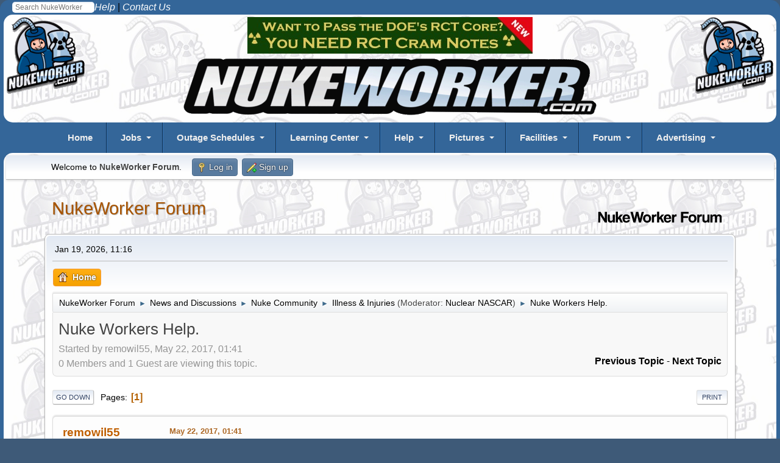

--- FILE ---
content_type: text/html; charset=UTF-8
request_url: https://www.nukeworker.com/forum/index.php/topic,43561.0.html?PHPSESSID=e3ce539400de3575b10bed408daf6db1
body_size: 11568
content:
<!DOCTYPE html>
<html lang="en-US">
<head>
	<meta charset="UTF-8">
	<link rel="stylesheet" href="https://www.nukeworker.com/forum/Themes/nukeworker21/css/minified_f683fe7ed436d2ad6b77c818a6832c6d.css?smf216_1751577345">
	<style>
	.postarea .bbc_img, .list_posts .bbc_img, .post .inner .bbc_img, form#reported_posts .bbc_img, #preview_body .bbc_img { max-width: min(100%,600px); }
	
	</style>
	<script>
		var smf_theme_url = "https://www.nukeworker.com/forum/Themes/nukeworker21";
		var smf_default_theme_url = "https://www.nukeworker.com/forum/Themes/default";
		var smf_images_url = "https://www.nukeworker.com/forum/Themes/nukeworker21/images";
		var smf_smileys_url = "//www.nukeworker.com/forum/Smileys";
		var smf_smiley_sets = "default,new,classic,star,phoenity,express,ellow_bleu,alive,aaron,akyhne,Emoji,phpbb,fugue,alienine";
		var smf_smiley_sets_default = "new";
		var smf_avatars_url = "https://www.nukeworker.com/forum/avatars";
		var smf_scripturl = "https://www.nukeworker.com/forum/index.php?PHPSESSID=e3ce539400de3575b10bed408daf6db1&amp;";
		var smf_iso_case_folding = false;
		var smf_charset = "UTF-8";
		var smf_session_id = "6d41c066a4520131794db7db291319bf";
		var smf_session_var = "cd5b8eab6";
		var smf_member_id = 0;
		var ajax_notification_text = 'Loading...';
		var help_popup_heading_text = 'A little lost? Let me explain:';
		var banned_text = 'Sorry Guest, you are banned from using this forum!';
		var smf_txt_expand = 'Expand';
		var smf_txt_shrink = 'Shrink';
		var smf_collapseAlt = 'Hide';
		var smf_expandAlt = 'Show';
		var smf_quote_expand = false;
		var allow_xhjr_credentials = false;
	</script>
	<script src="https://ajax.googleapis.com/ajax/libs/jquery/3.6.3/jquery.min.js"></script>
	<script src="https://www.nukeworker.com/forum/Themes/default/scripts/jquery.sceditor.bbcode.min.js?smf216_1751577345"></script>
	<script src="https://www.nukeworker.com/forum/Themes/nukeworker21/scripts/minified_214c265de47df242bef7a5a255540d7b.js?smf216_1751577345"></script>
	<script src="https://www.nukeworker.com/forum/Themes/nukeworker21/scripts/minified_51a92029b25bd38e9c2f65ba356aa760.js?smf216_1751577345" defer></script>
	<script>
		var smf_smileys_url = '//www.nukeworker.com/forum/Smileys/new';
		var bbc_quote_from = 'Quote from';
		var bbc_quote = 'Quote';
		var bbc_search_on = 'on';
	var smf_you_sure ='Are you sure you want to do this?';
	</script>
	<title>Nuke Workers Help. </title>
	<meta name="viewport" content="width=device-width, initial-scale=1">
	<meta property="og:site_name" content="NukeWorker Forum">
	<meta property="og:title" content="Nuke Workers Help. ">
	<meta name="keywords" content="nuclear jobs">
	<meta property="og:url" content="https://www.nukeworker.com/forum/index.php/topic,43561.0.html?PHPSESSID=e3ce539400de3575b10bed408daf6db1">
	<meta property="og:description" content="Nuke Workers Help. ">
	<meta name="description" content="Nuke Workers Help. ">
	<meta name="theme-color" content="#557EA0">
	<link rel="canonical" href="https://www.nukeworker.com/forum/index.php?topic=43561.0">
	<link rel="help" href="https://www.nukeworker.com/forum/index.php?PHPSESSID=e3ce539400de3575b10bed408daf6db1&amp;action=help">
	<link rel="contents" href="https://www.nukeworker.com/forum/index.php?PHPSESSID=e3ce539400de3575b10bed408daf6db1&amp;">
	<link rel="alternate" type="application/rss+xml" title="NukeWorker Forum - RSS" href="https://www.nukeworker.com/forum/index.php?PHPSESSID=e3ce539400de3575b10bed408daf6db1&amp;action=.xml;type=rss2;board=255">
	<link rel="alternate" type="application/atom+xml" title="NukeWorker Forum - Atom" href="https://www.nukeworker.com/forum/index.php?PHPSESSID=e3ce539400de3575b10bed408daf6db1&amp;action=.xml;type=atom;board=255">
	<link rel="index" href="https://www.nukeworker.com/forum/index.php/board,255.0.html?PHPSESSID=e3ce539400de3575b10bed408daf6db1"><style>.vv_special { display:none; }</style>
</head>
<body id="chrome" class="action_messageindex board_255">
<div id="footerfix">

<!-- NukeWorker Header Start -->
<!-- Google Analytics -->

<!-- Google tag (gtag.js) -->
<script async defer src="https://www.googletagmanager.com/gtag/js?id=G-SLGD090NGW"></script>
<script>
  window.dataLayer = window.dataLayer || [];
  function gtag(){dataLayer.push(arguments);}
  gtag('js', new Date());
  gtag('config', 'G-SLGD090NGW');
  gtag('config', 'UA-1244003-1');
</script>

<style type="text/css">

a, a:link, a:visited, a:hover, a:active { color: black; text-decoration: none; }

img { border: 0; padding:0; height: auto; max-width: 100%; /* Need this to fix mobile images */ }

h1 { font-size: 2em; margin: 2px 0; }
h2 { font-size: 1em; margin: 2px 0; }

body {
	background-color: #346699;
	color: black;
	font-family: sans-serif;
	font-size: 1rem;
	line-height: 1.5;
	border-radius: 15px;
}

.SmallWhite { font-size: 0.875rem; color: white; } /* site news */
.RegularWhite { font-size: 1rem; color: white; } /* site news */

.yellow-menu-headings { font-size: 1.1em; color: yellow; } 
.center { text-align: center; color: white; } 

.section-header {
	color: white;
	text-align: center;
	margin: 0 auto;
	max-width: 90%;
	background: #346699 url('https://www.nukeworker.com/images/greeting2.jpg');
	border-radius: 15px;
}

.optional-navigation {
	background-color: #346699;
	border-radius: 15px;
}
	
@media only screen and (max-width: 1060px) { .hideOnMobile { display: none; }}
@media only screen and (min-width: 481px) and (max-width: 900px) {.hideOnMobile { display: none; }}
@media only screen and (max-width: 799px) { .hideOnMobile { display: none; }}

/* some setup work for the columns */
*:before, *:after { box-sizing: border-box; }
.clearfix:after { content: ""; display: table; clear: both; }

.wrapper {
	margin: 0 auto;
	padding: 4px;
	max-width: 99%;
	background-color: white;
	background-image: url('https://www.nukeworker.com/images/background-nukeworker.gif');
	border-radius: 15px;
}

.row { margin: 0; margin-bottom: 4px; }
.row:last-child { margin-bottom: 0; }
[class*="col-"]  {padding: 4px; }


@media all and ( min-width: 600px ) {
    .row { display: table; table-layout: fixed; width: 100%;}
    [class*="col-"] { display: table-cell; vertical-align: top;}
    .col-main_content { width: 100%; }
}
</style>

<!-- Your original ddmenu includes -->
<link href="https://www.nukeworker.com/includes/ddmenu/ddmenu.css" rel="stylesheet" type="text/css" />
<script src="https://www.nukeworker.com/includes/ddmenu/ddmenu.js" type="text/javascript"></script>

<!-- Favicons - we'll check if the file exists first -->
<link rel="shortcut icon" type="image/x-icon" href="https://www.nukeworker.com/images/favicons/favicon.ico" />
<link rel="icon" type="image/x-icon" href="https://www.nukeworker.com/images/favicons/favicon.ico" />

<link rel="icon" type="image/png" sizes="32x32" href="https://www.nukeworker.com/images/favicons/favicon-32x32.png">
<link rel="icon" type="image/png" sizes="96x96" href="https://www.nukeworker.com/images/favicons/favicon-96x96.png">
<link rel="icon" type="image/png" sizes="16x16" href="https://www.nukeworker.com/images/favicons/favicon-16x16.png">

<link rel="icon" type="image/png" sizes="192x192"  href="https://www.nukeworker.com/images/favicons/android-icon-192x192.png">

<link rel="apple-touch-icon" sizes="57x57" href="https://www.nukeworker.com/images/favicons/apple-icon-57x57.png">
<link rel="apple-touch-icon" sizes="60x60" href="https://www.nukeworker.com/images/favicons/apple-icon-60x60.png">
<link rel="apple-touch-icon" sizes="72x72" href="https://www.nukeworker.com/images/favicons/apple-icon-72x72.png">
<link rel="apple-touch-icon" sizes="76x76" href="https://www.nukeworker.com/images/favicons/apple-icon-76x76.png">
<link rel="apple-touch-icon" sizes="114x114" href="https://www.nukeworker.com/images/favicons/apple-icon-114x114.png">
<link rel="apple-touch-icon" sizes="120x120" href="https://www.nukeworker.com/images/favicons/apple-icon-120x120.png">
<link rel="apple-touch-icon" sizes="144x144" href="https://www.nukeworker.com/images/favicons/apple-icon-144x144.png">
<link rel="apple-touch-icon" sizes="152x152" href="https://www.nukeworker.com/images/favicons/apple-icon-152x152.png">
<link rel="apple-touch-icon" sizes="180x180" href="https://www.nukeworker.com/images/favicons/apple-icon-180x180.png">

<meta name="msapplication-TileColor" content="#ffffff">
<meta name="msapplication-TileImage" content="https://www.nukeworker.com/images/favicons/ms-icon-144x144.png">

<link rel="manifest" href="https://www.nukeworker.com/images/favicons/manifest.json">
<meta name="theme-color" content="#ffffff">

<link rel="image_src" /="" href="https://www.nukeworker.com/adserver/www/images/nukeworker.com_large_10yr_130b.gif" />

<link href="https://www.nukeworker.com/forum/index.php?PHPSESSID=e3ce539400de3575b10bed408daf6db1&amp;action=.xml;type=rss" rel="alternate" title="NukeWorker Forum" type="application/rss+xml" />
<link href="https://www.nukeworker.com/job/latest_jobs_rss.php" rel="alternate" title="Nuclear Jobs" type="application/rss+xml" />
<link href="https://www.nukeworker.com/pictures/rss.php" rel="alternate" title="Nuclear Pictures" type="application/rss+xml" />
<!-- Start of your original body content -->


<div class="align-right">
    <div style="float: left;  margin: 2px 0 0 20px;">
        <!-- Begin Search Google -->
<!-- Make the Search Box Pretty -->
<style type="text/css">
.box{
  margin: 1px auto;
  width: 135px;
  height: 1px;


}
.container-1{
  width: 135px;
  white-space: nowrap;
  position: relative;
}
.container-1 input#search{
  width: 135px;
  height: 18px;
  background: #ffffff;
  border: none;
  font-size: 1.6vh;
  float: left;
  color: #346699;
  padding-left: 5px;
  -webkit-border-radius: 5px;
  -moz-border-radius: 5px;
  border-radius: 5px;
}

</style >
<!-- the actual form -->
<form method="GET" action="//www.google.com/custom" target="_blank">
<input type="hidden" name="sitesearch" value="www.nukeworker.com">
<div class="box"><div class="container-1">
<input TYPE="search" id="search" name="q" size="25" maxlength="255" placeholder="Search NukeWorker"></div></div>
<input type="hidden" name="cof" VALUE="LW:450;L:https://www.nukeworker.com/adserver/www/images/nukeworker.com_large_10yr_130b.gif;LH:113;AH:center;S://www.nukeworker.com;AWFID:706ef0f2ef0e1074;">
<input type="hidden" name="domains" value="www.nukeworker.com">
</form>
<!-- End Search Google -->    </div>
    <a href="https://www.nukeworker.com/forum/index.php?PHPSESSID=e3ce539400de3575b10bed408daf6db1&amp;/board,10.0.html"><em style="color: white;">Help</em></a> |
    <a href="https://www.nukeworker.com/policy/contact_information.php"><em style="color: white; margin: 0 20px 0 0;">Contact Us</em></a>
</div>

<div class="wrapper">
 <!-- Left button code -->
	<div class="hideOnMobile" style="float: left">
	<a href="https://www.nukeworker.com/" target="_blank">
		<img alt="NukeWorker Logo" src="/adserver/www/images/nukeworker.com_large_10yr_130b.gif" fetchpriority="high" decoding="async" />
	</a> </div>
	<!-- /.left -->
<!-- end left button code -->


<!-- begin right button code -->
	<div class="hideOnMobile" style="float: right">
	<a href="https://www.nukeworker.com/" target="_blank">
		<img alt="NukeWorker Logo" src="/adserver/www/images/nukeworker.com_large_10yr_130b.gif" fetchpriority="high" decoding="async" />
	</a> </div>
	<!-- /.right -->
<!-- end right button code -->

<!-- begin banner code -->
<div class="center">
<!-- NukeWorker Ad Server Asynchronous JS Tag - Generated with Revive Adserver v5.5.0 -->
<ins data-revive-zoneid="1" data-revive-id="2b73d4adf9caa0efdb3997cfb17e1d5d"></ins>
<script async src="//www.nukeworker.com/adserver/www/delivery/asyncjs.php"><br></script>
</div>
	<!-- /.centern -->
<!-- end banner code -->


    <!-- Title block -->
    <div class="center">
        <a href="https://www.nukeworker.com">
        <img alt="NukeWorker.com" src="https://www.nukeworker.com/images/nukeworker.gif" fetchpriority="high" decoding="async" /></a> 
    </div>
</div>
<a id="ddmenuLink" href="/includes/ddmenu-source.html">NukeWorker Menu</a>


<!-- end title block -->

<!-- end Header -->

<div class="wrapper">


<!-- Include side bar -->

<!-- end side bar -->




<!-- NukeWorker Header End -->
<!-- Start SMF Content -->

	<div id="top_section">
		<div class="inner_wrap">
			<ul class="floatleft" id="top_info">
				<li class="welcome">
					Welcome to <strong>NukeWorker Forum</strong>.
				</li>
				<li class="button_login">
					<a href="https://www.nukeworker.com/forum/index.php?PHPSESSID=e3ce539400de3575b10bed408daf6db1&amp;action=login" class="open" onclick="return reqOverlayDiv(this.href, 'Log in', 'login');">
						<span class="main_icons login"></span>
						<span class="textmenu">Log in</span>
					</a>
				</li>
				<li class="button_signup">
					<a href="https://www.nukeworker.com/forum/index.php?PHPSESSID=e3ce539400de3575b10bed408daf6db1&amp;action=signup" class="open">
						<span class="main_icons regcenter"></span>
						<span class="textmenu">Sign up</span>
					</a>
				</li>
			</ul>
		</div><!-- .inner_wrap -->
	</div><!-- #top_section -->
	<div id="header">
		<h1 class="forumtitle">
			<a id="top" href="https://www.nukeworker.com/forum/index.php?PHPSESSID=e3ce539400de3575b10bed408daf6db1&amp;">NukeWorker Forum</a>
		</h1>
		<img id="smflogo" src="https://www.nukeworker.com/forum/Themes/nukeworker21/images/smflogo.svg" alt="Simple Machines Forum" title="Simple Machines Forum">
	</div>
	<div id="wrapper">
		<div id="upper_section">
			<div id="inner_section">
				<div id="inner_wrap" class="hide_720">
					<div class="user">
						<time datetime="2026-01-20T04:16:01Z">Jan 19, 2026, 11:16</time>
					</div>
				</div>
				<a class="mobile_user_menu">
					<span class="menu_icon"></span>
					<span class="text_menu">Main Menu</span>
				</a>
				<div id="main_menu">
					<div id="mobile_user_menu" class="popup_container">
						<div class="popup_window description">
							<div class="popup_heading">Main Menu
								<a href="javascript:void(0);" class="main_icons hide_popup"></a>
							</div>
							
					<ul class="dropmenu menu_nav">
						<li class="button_home">
							<a class="active" href="https://www.nukeworker.com/forum/index.php?PHPSESSID=e3ce539400de3575b10bed408daf6db1&amp;">
								<span class="main_icons home"></span><span class="textmenu">Home</span>
							</a>
						</li>
					</ul><!-- .menu_nav -->
						</div>
					</div>
				</div>
				<div class="navigate_section">
					<ul>
						<li>
							<a href="https://www.nukeworker.com/forum/index.php?PHPSESSID=e3ce539400de3575b10bed408daf6db1&amp;"><span>NukeWorker Forum</span></a>
						</li>
						<li>
							<span class="dividers"> &#9658; </span>
							<a href="https://www.nukeworker.com/forum/index.php?PHPSESSID=e3ce539400de3575b10bed408daf6db1&amp;#c3"><span>News and Discussions</span></a>
						</li>
						<li>
							<span class="dividers"> &#9658; </span>
							<a href="https://www.nukeworker.com/forum/index.php/board,116.0.html?PHPSESSID=e3ce539400de3575b10bed408daf6db1"><span>Nuke Community</span></a>
						</li>
						<li>
							<span class="dividers"> &#9658; </span>
							<a href="https://www.nukeworker.com/forum/index.php/board,255.0.html?PHPSESSID=e3ce539400de3575b10bed408daf6db1"><span>Illness &amp; Injuries</span></a> <span class="board_moderators">(Moderator: <a href="https://www.nukeworker.com/forum/index.php?PHPSESSID=e3ce539400de3575b10bed408daf6db1&amp;action=profile;u=1771" title="Board Moderator">Nuclear NASCAR</a>)</span>
						</li>
						<li class="last">
							<span class="dividers"> &#9658; </span>
							<a href="https://www.nukeworker.com/forum/index.php/topic,43561.0.html?PHPSESSID=e3ce539400de3575b10bed408daf6db1"><span>Nuke Workers Help. </span></a>
						</li>
					</ul>
				</div><!-- .navigate_section -->
			</div><!-- #inner_section -->
		</div><!-- #upper_section -->
		<div id="content_section">
			<div id="main_content_section">
		<div id="display_head" class="information">
			<h2 class="display_title">
				<span id="top_subject">Nuke Workers Help. </span>
			</h2>
			<p>Started by remowil55, May 22, 2017, 01:41</p>
			<span class="nextlinks floatright"><a href="https://www.nukeworker.com/forum/index.php/topic,43561.0/prev_next,prev.html?PHPSESSID=e3ce539400de3575b10bed408daf6db1#new">Previous topic</a> - <a href="https://www.nukeworker.com/forum/index.php/topic,43561.0/prev_next,next.html?PHPSESSID=e3ce539400de3575b10bed408daf6db1#new">Next topic</a></span>
			<p>0 Members and 1 Guest are viewing this topic.
			</p>
		</div><!-- #display_head -->
		
		<div class="pagesection top">
			
		<div class="buttonlist floatright">
			
				<a class="button button_strip_print" href="https://www.nukeworker.com/forum/index.php?PHPSESSID=e3ce539400de3575b10bed408daf6db1&amp;action=printpage;topic=43561.0"  rel="nofollow">Print</a>
		</div>
			 
			<div class="pagelinks floatleft">
				<a href="#bot" class="button">Go Down</a>
				<span class="pages">Pages</span><span class="current_page">1</span> 
			</div>
		<div class="mobile_buttons floatright">
			<a class="button mobile_act">User actions</a>
			
		</div>
		</div>
		<div id="forumposts">
			<form action="https://www.nukeworker.com/forum/index.php?PHPSESSID=e3ce539400de3575b10bed408daf6db1&amp;action=quickmod2;topic=43561.0" method="post" accept-charset="UTF-8" name="quickModForm" id="quickModForm" onsubmit="return oQuickModify.bInEditMode ? oQuickModify.modifySave('6d41c066a4520131794db7db291319bf', 'cd5b8eab6') : false">
				<div class="windowbg" id="msg199971">
					
					<div class="post_wrapper">
						<div class="poster">
							<h4>
								remowil55
							</h4>
							<ul class="user_info">
								<li class="membergroup">Guest</li>
								<li class="poster_ip">Logged</li>
							</ul>
						</div><!-- .poster -->
						<div class="postarea">
							<div class="keyinfo">
								<div id="subject_199971" class="subject_title subject_hidden">
									<a href="https://www.nukeworker.com/forum/index.php?PHPSESSID=e3ce539400de3575b10bed408daf6db1&amp;msg=199971" rel="nofollow">Nuke Workers Help. </a>
								</div>
								
								<div class="postinfo">
									<span class="messageicon"  style="position: absolute; z-index: -1;">
										<img src="https://www.nukeworker.com/forum/Themes/nukeworker21/images/post/xx.png" alt="">
									</span>
									<a href="https://www.nukeworker.com/forum/index.php?PHPSESSID=e3ce539400de3575b10bed408daf6db1&amp;msg=199971" rel="nofollow" title="Nuke Workers Help. " class="smalltext">May 22, 2017, 01:41</a>
									<span class="spacer"></span>
									<span class="smalltext modified floatright" id="modified_199971">
									</span>
								</div>
								<div id="msg_199971_quick_mod"></div>
							</div><!-- .keyinfo -->
							<div class="post">
								<div class="inner" data-msgid="199971" id="msg_199971">
									<br />First I would like to say it's been a while since I have been on here. I am back for a reason. I have worked with some of the best techs in the business. I have tried through out my 26 years in the Nuclear business trying to help people learn and teach them the best I could, I never missed a day of work in 21 years. I was never late. <br />I was told by a friend from Jesup Ga. tell me my second outage, if you tell them your going to be there. BE THERE. I have worked on every Holiday there is. <br /> I have now been forced to retire and have not worked since April 5th. 2015. I have lost every think I own, my gun collection my coins and silver collection just trying to keep my head above water. It's a hard decision to pay your light or eat and have food. <br />I have come here to ask my family of Nuclear friend and Co Worker for help. I have health insurance but that is all and I am grateful for it. I would be dead if I didn't have it.<br />One week about tonight I took a ride to the Emergency Room with sever abdominal pains, a CT scan with contrast was ordered. When the doctor cam back he said every thing looked good as far as my intestines were. But I have a hernia and by accident the CT scan caught one spot on my lower right lung. My doctor on Monday ordered another CT scan with contrast. This scan picked up two spots on my right lung. I have an appointment with him on this Monday. <br />I come here today to ask a favor of my fellow workers for a donation of just 10 dollars to by the basic need in life, soap , food , to keep my lights on and water. I wish and never thought I would end up like this. I humble my self before you. my family has disowned me. They won't help, I am now using a lawyer&nbsp; to try and get my Social Security Disability, with they are fighting. I have been fighting them for almost two years. So while I wait for them and my Lawyers I have not money coming in. I do not know where to turn but here. A lot of you know me and have worked with me. I would not be doing this if I had any other way. I have tried every state program and there is no help, 10 dollars it not a lot of money but it is to someone with no food.<br />I will tell you my name and address. if you don't want to be know put my name and address as the return and the to address on there. It will get to me. <br />Every little bit helps. Thank You all and Mike for this web site. <br />my address is as follows:<br />Randy &quot;Remo&quot; Williams<br />305 East 15th St. <br />Russellville, Ar. <br />72801-6823<br />May God bless each and every Tech out there fighting the fight. Stay safe and stay away for asbestos Thank You for your time and understanding. Remo Williams. The adventure has ended. <br /><a href="mailto:remowilliams@suddenlink.net" class="bbc_email">remowilliams@suddenlink.net</a>. 
								</div>
							</div><!-- .post -->
							<div class="under_message">
								<ul class="floatleft">
								</ul>
							</div><!-- .under_message -->
						</div><!-- .postarea -->
						<div class="moderatorbar">
						</div><!-- .moderatorbar -->
					</div><!-- .post_wrapper -->
				</div><!-- $message[css_class] -->
				<hr class="post_separator">
				<div class="windowbg" id="msg199972">
					
					
					<div class="post_wrapper">
						<div class="poster">
							<h4>
								<span class="off" title="Offline"></span>
								<a href="https://www.nukeworker.com/forum/index.php?PHPSESSID=e3ce539400de3575b10bed408daf6db1&amp;action=profile;u=1534" title="View the profile of Marlin">Marlin</a>
							</h4>
							<ul class="user_info">
								<li class="membergroup">Forum Staff</li>
								<li class="avatar">
									<a href="https://www.nukeworker.com/forum/index.php?PHPSESSID=e3ce539400de3575b10bed408daf6db1&amp;action=profile;u=1534"><img class="avatar" src="https://www.nukeworker.com/forum/custom_avatar/avatar_1534_1749259194.jpg" alt=""></a>
								</li>
								<li class="icons"><img src="https://www.nukeworker.com/forum/Themes/default/images/membericons/badge_forum_staff.jpg" alt="*"></li>
								<li class="postcount">Posts: 20,218</li>
								<li class="blurb">Stop Global Whining!!!</li>
								<li class="im_icons">
									<ol>
										<li class="custom cust_gender"><span class=" main_icons gender_1" title="Male"></span></li>
										<li class="custom cust_skype"><a href="skype:Marlin?call"><img src="https://www.nukeworker.com/forum/Themes/default/images/skype.png" alt="Marlin" title="Marlin" /></a> </li>
									</ol>
								</li>
								<li class="custom cust_loca">Location: Knoxville Tn</li>
								<li class="poster_ip">Logged</li>
							</ul>
						</div><!-- .poster -->
						<div class="postarea">
							<div class="keyinfo">
								<div id="subject_199972" class="subject_title subject_hidden">
									<a href="https://www.nukeworker.com/forum/index.php?PHPSESSID=e3ce539400de3575b10bed408daf6db1&amp;msg=199972" rel="nofollow">Re: Nuke Workers Help. </a>
								</div>
								<span class="page_number floatright">#1</span>
								<div class="postinfo">
									<span class="messageicon"  style="position: absolute; z-index: -1;">
										<img src="https://www.nukeworker.com/forum/Themes/nukeworker21/images/post/xx.png" alt="">
									</span>
									<a href="https://www.nukeworker.com/forum/index.php?PHPSESSID=e3ce539400de3575b10bed408daf6db1&amp;msg=199972" rel="nofollow" title="Reply #1 - Re: Nuke Workers Help. " class="smalltext">May 22, 2017, 08:57</a>
									<span class="spacer"></span>
									<span class="smalltext modified floatright" id="modified_199972">
									</span>
								</div>
								<div id="msg_199972_quick_mod"></div>
							</div><!-- .keyinfo -->
							<div class="post">
								<div class="inner" data-msgid="199972" id="msg_199972">
									Do you have a <u>Go Fund Me </u>account, they take a cut but they do provide a way to broaden your network.<br /><br /><a href="https://www.gofundme.com/medical-fundraising" class="bbc_link" target="_blank" rel="noopener">https://www.gofundme.com/medical-fundraising</a><br /><br />If you set up an account you can come back here and post the link. Some people are more generous when it is easier to do so.
								</div>
							</div><!-- .post -->
							<div class="under_message">
								<ul class="floatleft">
								</ul>
							</div><!-- .under_message -->
						</div><!-- .postarea -->
						<div class="moderatorbar">
							<div class="signature" id="msg_199972_signature">
								<a href="https://www.nukeworker.com/forum/index.php?PHPSESSID=e3ce539400de3575b10bed408daf6db1&amp;/topic,4700.0.html" class="bbc_link" target="_blank" rel="noopener"> <img src="https://www.nukeworker.com/images/merlin-speaks.png" alt="" width="98" height="108" class="bbc_img resized" loading="lazy"> <img src="//www.nukeworker.com/forum/Smileys/new/th_rulez.gif" alt="&#091;rulez]" title="Rulez" class="smiley"></a>
							</div>
						</div><!-- .moderatorbar -->
					</div><!-- .post_wrapper -->
				</div><!-- $message[css_class] -->
				<hr class="post_separator">
				<div class="windowbg" id="msg199984">
					
					
					<div class="post_wrapper">
						<div class="poster">
							<h4>
								remowil55
							</h4>
							<ul class="user_info">
								<li class="membergroup">Guest</li>
								<li class="poster_ip">Logged</li>
							</ul>
						</div><!-- .poster -->
						<div class="postarea">
							<div class="keyinfo">
								<div id="subject_199984" class="subject_title subject_hidden">
									<a href="https://www.nukeworker.com/forum/index.php?PHPSESSID=e3ce539400de3575b10bed408daf6db1&amp;msg=199984" rel="nofollow">Re: Nuke Workers Help. </a>
								</div>
								<span class="page_number floatright">#2</span>
								<div class="postinfo">
									<span class="messageicon"  style="position: absolute; z-index: -1;">
										<img src="https://www.nukeworker.com/forum/Themes/nukeworker21/images/post/xx.png" alt="">
									</span>
									<a href="https://www.nukeworker.com/forum/index.php?PHPSESSID=e3ce539400de3575b10bed408daf6db1&amp;msg=199984" rel="nofollow" title="Reply #2 - Re: Nuke Workers Help. " class="smalltext">May 22, 2017, 09:26</a>
									<span class="spacer"></span>
									<span class="smalltext modified floatright" id="modified_199984">
									</span>
								</div>
								<div id="msg_199984_quick_mod"></div>
							</div><!-- .keyinfo -->
							<div class="post">
								<div class="inner" data-msgid="199984" id="msg_199984">
									I tried that and it ended up with it costing me more that I got. <br />Update on Lung cancer. I went to my doctor today and he went over what was found. I have two spots that are 13 mm in size on the upper interior part of my right lung. I have to go <br />back in the morning and do some blood work I ask for a CA 125 blood test and PET test. If I have cancer then the CA 125 will show markers and he told if it came back with markers<br />He will set up A cardiothoracic surgeon, to go in and do a biopsy on the two spots. Other than that he wants to wait and see, 12 weeks to do another scan. If there are more I am screwed. And I told him that. I really don't like the ideal of losing a lung and before I consent to that I will ask him to send me to Houston to the Hospital that uses Proton blast to isolate and kill cancer cells, I will not do chemo or any other radiation.&nbsp; I will post again as soon as I can. Thank Marlin for the suggestion but the last time I tried that my family disowned me. 
								</div>
							</div><!-- .post -->
							<div class="under_message">
								<ul class="floatleft">
								</ul>
							</div><!-- .under_message -->
						</div><!-- .postarea -->
						<div class="moderatorbar">
						</div><!-- .moderatorbar -->
					</div><!-- .post_wrapper -->
				</div><!-- $message[css_class] -->
				<hr class="post_separator">
				<div class="windowbg" id="msg199994">
					
					
					<div class="post_wrapper">
						<div class="poster">
							<h4>
								remowil55
							</h4>
							<ul class="user_info">
								<li class="membergroup">Guest</li>
								<li class="poster_ip">Logged</li>
							</ul>
						</div><!-- .poster -->
						<div class="postarea">
							<div class="keyinfo">
								<div id="subject_199994" class="subject_title subject_hidden">
									<a href="https://www.nukeworker.com/forum/index.php?PHPSESSID=e3ce539400de3575b10bed408daf6db1&amp;msg=199994" rel="nofollow">Re: Nuke Workers Help. </a>
								</div>
								<span class="page_number floatright">#3</span>
								<div class="postinfo">
									<span class="messageicon"  style="position: absolute; z-index: -1;">
										<img src="https://www.nukeworker.com/forum/Themes/nukeworker21/images/post/xx.png" alt="">
									</span>
									<a href="https://www.nukeworker.com/forum/index.php?PHPSESSID=e3ce539400de3575b10bed408daf6db1&amp;msg=199994" rel="nofollow" title="Reply #3 - Re: Nuke Workers Help. " class="smalltext">May 24, 2017, 12:42</a>
									<span class="spacer"></span>
									<span class="smalltext modified floatright" id="modified_199994">
									</span>
								</div>
								<div id="msg_199994_quick_mod"></div>
							</div><!-- .keyinfo -->
							<div class="post">
								<div class="inner" data-msgid="199994" id="msg_199994">
									Went to my Doctor today and I have two spot in the upper right interior region of my right lung they both measure 13 mm in size, He told me that this is the worst place to have them, They are not easy to get to. I Had another blood test today called a CA125 if it shows marker of cancer then I am headed for A cardiothoracic surgeon who will go in and try to get a biopsy done. I won't know about the test until Thursday of Friday. Until then . Remo
								</div>
							</div><!-- .post -->
							<div class="under_message">
								<ul class="floatleft">
								</ul>
							</div><!-- .under_message -->
						</div><!-- .postarea -->
						<div class="moderatorbar">
						</div><!-- .moderatorbar -->
					</div><!-- .post_wrapper -->
				</div><!-- $message[css_class] -->
				<hr class="post_separator">
				<div class="windowbg" id="msg199997">
					
					
					<div class="post_wrapper">
						<div class="poster">
							<h4>
								<span class="off" title="Offline"></span>
								<a href="https://www.nukeworker.com/forum/index.php?PHPSESSID=e3ce539400de3575b10bed408daf6db1&amp;action=profile;u=1534" title="View the profile of Marlin">Marlin</a>
							</h4>
							<ul class="user_info">
								<li class="membergroup">Forum Staff</li>
								<li class="avatar">
									<a href="https://www.nukeworker.com/forum/index.php?PHPSESSID=e3ce539400de3575b10bed408daf6db1&amp;action=profile;u=1534"><img class="avatar" src="https://www.nukeworker.com/forum/custom_avatar/avatar_1534_1749259194.jpg" alt=""></a>
								</li>
								<li class="icons"><img src="https://www.nukeworker.com/forum/Themes/default/images/membericons/badge_forum_staff.jpg" alt="*"></li>
								<li class="postcount">Posts: 20,218</li>
								<li class="blurb">Stop Global Whining!!!</li>
								<li class="im_icons">
									<ol>
										<li class="custom cust_gender"><span class=" main_icons gender_1" title="Male"></span></li>
										<li class="custom cust_skype"><a href="skype:Marlin?call"><img src="https://www.nukeworker.com/forum/Themes/default/images/skype.png" alt="Marlin" title="Marlin" /></a> </li>
									</ol>
								</li>
								<li class="custom cust_loca">Location: Knoxville Tn</li>
								<li class="poster_ip">Logged</li>
							</ul>
						</div><!-- .poster -->
						<div class="postarea">
							<div class="keyinfo">
								<div id="subject_199997" class="subject_title subject_hidden">
									<a href="https://www.nukeworker.com/forum/index.php?PHPSESSID=e3ce539400de3575b10bed408daf6db1&amp;msg=199997" rel="nofollow">Re: Nuke Workers Help. </a>
								</div>
								<span class="page_number floatright">#4</span>
								<div class="postinfo">
									<span class="messageicon"  style="position: absolute; z-index: -1;">
										<img src="https://www.nukeworker.com/forum/Themes/nukeworker21/images/post/xx.png" alt="">
									</span>
									<a href="https://www.nukeworker.com/forum/index.php?PHPSESSID=e3ce539400de3575b10bed408daf6db1&amp;msg=199997" rel="nofollow" title="Reply #4 - Re: Nuke Workers Help. " class="smalltext">May 24, 2017, 09:22</a>
									<span class="spacer"></span>
									<span class="smalltext modified floatright" id="modified_199997">
									</span>
								</div>
								<div id="msg_199997_quick_mod"></div>
							</div><!-- .keyinfo -->
							<div class="post">
								<div class="inner" data-msgid="199997" id="msg_199997">
									I still think a Go Fund Me account would help if properly done. I don't go there to look for something to donate to I donate when people or an organization distributes the link such as a number of veterans I have donated to. Nukeworker is one means to distribute the link asking people to pass it on by email will help as well. It is sad but true that many people will use their debit/credit card far sooner than write a check and mail it. Snail mail and checks don't compete with plastic and a computer. If your family is opposed to it they should pay up or get over it. As usual family is a blessing and a curse.<br /><br />Thoughts and prayers from my house,<br /><br />Marlin
								</div>
							</div><!-- .post -->
							<div class="under_message">
								<ul class="floatleft">
								</ul>
							</div><!-- .under_message -->
						</div><!-- .postarea -->
						<div class="moderatorbar">
							<div class="signature" id="msg_199997_signature">
								<a href="https://www.nukeworker.com/forum/index.php?PHPSESSID=e3ce539400de3575b10bed408daf6db1&amp;/topic,4700.0.html" class="bbc_link" target="_blank" rel="noopener"> <img src="https://www.nukeworker.com/images/merlin-speaks.png" alt="" width="98" height="108" class="bbc_img resized" loading="lazy"> <img src="//www.nukeworker.com/forum/Smileys/new/th_rulez.gif" alt="&#091;rulez]" title="Rulez" class="smiley"></a>
							</div>
						</div><!-- .moderatorbar -->
					</div><!-- .post_wrapper -->
				</div><!-- $message[css_class] -->
				<hr class="post_separator">
				<div class="windowbg" id="msg200014">
					
					
					<div class="post_wrapper">
						<div class="poster">
							<h4>
								remowil55
							</h4>
							<ul class="user_info">
								<li class="membergroup">Guest</li>
								<li class="poster_ip">Logged</li>
							</ul>
						</div><!-- .poster -->
						<div class="postarea">
							<div class="keyinfo">
								<div id="subject_200014" class="subject_title subject_hidden">
									<a href="https://www.nukeworker.com/forum/index.php?PHPSESSID=e3ce539400de3575b10bed408daf6db1&amp;msg=200014" rel="nofollow">Re: Nuke Workers Help. </a>
								</div>
								<span class="page_number floatright">#5</span>
								<div class="postinfo">
									<span class="messageicon"  style="position: absolute; z-index: -1;">
										<img src="https://www.nukeworker.com/forum/Themes/nukeworker21/images/post/xx.png" alt="">
									</span>
									<a href="https://www.nukeworker.com/forum/index.php?PHPSESSID=e3ce539400de3575b10bed408daf6db1&amp;msg=200014" rel="nofollow" title="Reply #5 - Re: Nuke Workers Help. " class="smalltext">May 25, 2017, 12:46</a>
									<span class="spacer"></span>
									<span class="smalltext modified floatright" id="modified_200014">
									</span>
								</div>
								<div id="msg_200014_quick_mod"></div>
							</div><!-- .keyinfo -->
							<div class="post">
								<div class="inner" data-msgid="200014" id="msg_200014">
									The problem with Go Fund Me is you name is on the donation, I said if you didn't want me to know who was sending it to put my name as the return address and as the desitnaiton that way I know it would get here, I have done this a few times, We use to mail free letters that way, But it doesn't matter. I am at the end of the road. there's only two ways to go. Thanks for letting me air my dirty laundry here on NukeWorker. Remo.
								</div>
							</div><!-- .post -->
							<div class="under_message">
								<ul class="floatleft">
								</ul>
							</div><!-- .under_message -->
						</div><!-- .postarea -->
						<div class="moderatorbar">
						</div><!-- .moderatorbar -->
					</div><!-- .post_wrapper -->
				</div><!-- $message[css_class] -->
				<hr class="post_separator">
				<div class="windowbg" id="msg200021">
					
					
					<div class="post_wrapper">
						<div class="poster">
							<h4>
								<span class="off" title="Offline"></span>
								<a href="https://www.nukeworker.com/forum/index.php?PHPSESSID=e3ce539400de3575b10bed408daf6db1&amp;action=profile;u=1534" title="View the profile of Marlin">Marlin</a>
							</h4>
							<ul class="user_info">
								<li class="membergroup">Forum Staff</li>
								<li class="avatar">
									<a href="https://www.nukeworker.com/forum/index.php?PHPSESSID=e3ce539400de3575b10bed408daf6db1&amp;action=profile;u=1534"><img class="avatar" src="https://www.nukeworker.com/forum/custom_avatar/avatar_1534_1749259194.jpg" alt=""></a>
								</li>
								<li class="icons"><img src="https://www.nukeworker.com/forum/Themes/default/images/membericons/badge_forum_staff.jpg" alt="*"></li>
								<li class="postcount">Posts: 20,218</li>
								<li class="blurb">Stop Global Whining!!!</li>
								<li class="im_icons">
									<ol>
										<li class="custom cust_gender"><span class=" main_icons gender_1" title="Male"></span></li>
										<li class="custom cust_skype"><a href="skype:Marlin?call"><img src="https://www.nukeworker.com/forum/Themes/default/images/skype.png" alt="Marlin" title="Marlin" /></a> </li>
									</ol>
								</li>
								<li class="custom cust_loca">Location: Knoxville Tn</li>
								<li class="poster_ip">Logged</li>
							</ul>
						</div><!-- .poster -->
						<div class="postarea">
							<div class="keyinfo">
								<div id="subject_200021" class="subject_title subject_hidden">
									<a href="https://www.nukeworker.com/forum/index.php?PHPSESSID=e3ce539400de3575b10bed408daf6db1&amp;msg=200021" rel="nofollow">Re: Nuke Workers Help. </a>
								</div>
								<span class="page_number floatright">#6</span>
								<div class="postinfo">
									<span class="messageicon"  style="position: absolute; z-index: -1;">
										<img src="https://www.nukeworker.com/forum/Themes/nukeworker21/images/post/xx.png" alt="">
									</span>
									<a href="https://www.nukeworker.com/forum/index.php?PHPSESSID=e3ce539400de3575b10bed408daf6db1&amp;msg=200021" rel="nofollow" title="Reply #6 - Re: Nuke Workers Help. " class="smalltext">May 25, 2017, 09:31</a>
									<span class="spacer"></span>
									<span class="smalltext modified floatright" id="modified_200021">
									</span>
								</div>
								<div id="msg_200021_quick_mod"></div>
							</div><!-- .keyinfo -->
							<div class="post">
								<div class="inner" data-msgid="200021" id="msg_200021">
									<blockquote class="bbc_standard_quote"><cite><a href="https://www.nukeworker.com/forum/index.php/topic,43561.msg200014.html?PHPSESSID=e3ce539400de3575b10bed408daf6db1#msg200014">Quote from: Remo on May 25, 2017, 12:46</a></cite><br />Thanks for letting me air my dirty laundry here on NukeWorker. Remo.<br /></blockquote><br />That's why Mike started this thread. Hoping for the best.<br /><br />Marlin
								</div>
							</div><!-- .post -->
							<div class="under_message">
								<ul class="floatleft">
								</ul>
							</div><!-- .under_message -->
						</div><!-- .postarea -->
						<div class="moderatorbar">
							<div class="signature" id="msg_200021_signature">
								<a href="https://www.nukeworker.com/forum/index.php?PHPSESSID=e3ce539400de3575b10bed408daf6db1&amp;/topic,4700.0.html" class="bbc_link" target="_blank" rel="noopener"> <img src="https://www.nukeworker.com/images/merlin-speaks.png" alt="" width="98" height="108" class="bbc_img resized" loading="lazy"> <img src="//www.nukeworker.com/forum/Smileys/new/th_rulez.gif" alt="&#091;rulez]" title="Rulez" class="smiley"></a>
							</div>
						</div><!-- .moderatorbar -->
					</div><!-- .post_wrapper -->
				</div><!-- $message[css_class] -->
				<hr class="post_separator">
				<div class="windowbg" id="msg202807">
					
					
					<div class="post_wrapper">
						<div class="poster">
							<h4>
								<span class="off" title="Offline"></span>
								<a href="https://www.nukeworker.com/forum/index.php?PHPSESSID=e3ce539400de3575b10bed408daf6db1&amp;action=profile;u=33341" title="View the profile of Camella Black">Camella Black</a>
							</h4>
							<ul class="user_info">
								<li class="avatar">
									<a href="https://www.nukeworker.com/forum/index.php?PHPSESSID=e3ce539400de3575b10bed408daf6db1&amp;action=profile;u=33341"><img class="avatar" src="https://www.nukeworker.com/forum/custom_avatar/avatar_33341_1514613092.png" alt=""></a>
								</li>
								<li class="icons"><img src="https://www.nukeworker.com/forum/Themes/nukeworker21/images/membericons/icon.png" alt="*"><img src="https://www.nukeworker.com/forum/Themes/nukeworker21/images/membericons/icon.png" alt="*"><img src="https://www.nukeworker.com/forum/Themes/nukeworker21/images/membericons/icon.png" alt="*"></li>
								<li class="postgroup">Moderate User</li>
								<li class="postcount">Posts: 1,706</li>
								<li class="im_icons">
									<ol>
										<li class="custom cust_gender"><span class=" main_icons gender_2" title="Female"></span></li>
									</ol>
								</li>
								<li class="poster_ip">Logged</li>
							</ul>
						</div><!-- .poster -->
						<div class="postarea">
							<div class="keyinfo">
								<div id="subject_202807" class="subject_title subject_hidden">
									<a href="https://www.nukeworker.com/forum/index.php?PHPSESSID=e3ce539400de3575b10bed408daf6db1&amp;msg=202807" rel="nofollow">Re: Nuke Workers Help. </a>
								</div>
								<span class="page_number floatright">#7</span>
								<div class="postinfo">
									<span class="messageicon"  style="position: absolute; z-index: -1;">
										<img src="https://www.nukeworker.com/forum/Themes/nukeworker21/images/post/xx.png" alt="">
									</span>
									<a href="https://www.nukeworker.com/forum/index.php?PHPSESSID=e3ce539400de3575b10bed408daf6db1&amp;msg=202807" rel="nofollow" title="Reply #7 - Re: Nuke Workers Help. " class="smalltext">Jan 05, 2018, 06:54</a>
									<span class="spacer"></span>
									<span class="smalltext modified floatright" id="modified_202807">
									</span>
								</div>
								<div id="msg_202807_quick_mod"></div>
							</div><!-- .keyinfo -->
							<div class="post">
								<div class="inner" data-msgid="202807" id="msg_202807">
									Praying for you my friend, wish we could help.
								</div>
							</div><!-- .post -->
							<div class="under_message">
								<ul class="floatleft">
								</ul>
							</div><!-- .under_message -->
						</div><!-- .postarea -->
						<div class="moderatorbar">
						</div><!-- .moderatorbar -->
					</div><!-- .post_wrapper -->
				</div><!-- $message[css_class] -->
				<hr class="post_separator">
			</form>
		</div><!-- #forumposts -->
		<div class="pagesection">
			
		<div class="buttonlist floatright">
			
				<a class="button button_strip_print" href="https://www.nukeworker.com/forum/index.php?PHPSESSID=e3ce539400de3575b10bed408daf6db1&amp;action=printpage;topic=43561.0"  rel="nofollow">Print</a>
		</div>
			 
			<div class="pagelinks floatleft">
				<a href="#main_content_section" class="button" id="bot">Go Up</a>
				<span class="pages">Pages</span><span class="current_page">1</span> 
			</div>
		<div class="mobile_buttons floatright">
			<a class="button mobile_act">User actions</a>
			
		</div>
		</div>
				<div class="navigate_section">
					<ul>
						<li>
							<a href="https://www.nukeworker.com/forum/index.php?PHPSESSID=e3ce539400de3575b10bed408daf6db1&amp;"><span>NukeWorker Forum</span></a>
						</li>
						<li>
							<span class="dividers"> &#9658; </span>
							<a href="https://www.nukeworker.com/forum/index.php?PHPSESSID=e3ce539400de3575b10bed408daf6db1&amp;#c3"><span>News and Discussions</span></a>
						</li>
						<li>
							<span class="dividers"> &#9658; </span>
							<a href="https://www.nukeworker.com/forum/index.php/board,116.0.html?PHPSESSID=e3ce539400de3575b10bed408daf6db1"><span>Nuke Community</span></a>
						</li>
						<li>
							<span class="dividers"> &#9658; </span>
							<a href="https://www.nukeworker.com/forum/index.php/board,255.0.html?PHPSESSID=e3ce539400de3575b10bed408daf6db1"><span>Illness &amp; Injuries</span></a> <span class="board_moderators">(Moderator: <a href="https://www.nukeworker.com/forum/index.php?PHPSESSID=e3ce539400de3575b10bed408daf6db1&amp;action=profile;u=1771" title="Board Moderator">Nuclear NASCAR</a>)</span>
						</li>
						<li class="last">
							<span class="dividers"> &#9658; </span>
							<a href="https://www.nukeworker.com/forum/index.php/topic,43561.0.html?PHPSESSID=e3ce539400de3575b10bed408daf6db1"><span>Nuke Workers Help. </span></a>
						</li>
					</ul>
				</div><!-- .navigate_section -->
		<div id="moderationbuttons">
			
		</div>
		<div id="display_jump_to"></div>
		<div id="mobile_action" class="popup_container">
			<div class="popup_window description">
				<div class="popup_heading">
					User actions
					<a href="javascript:void(0);" class="main_icons hide_popup"></a>
				</div>
				
		<div class="buttonlist">
			
				<a class="button button_strip_print" href="https://www.nukeworker.com/forum/index.php?PHPSESSID=e3ce539400de3575b10bed408daf6db1&amp;action=printpage;topic=43561.0"  rel="nofollow">Print</a>
		</div>
			</div>
		</div>
		<script>
			if ('XMLHttpRequest' in window)
			{
				var oQuickModify = new QuickModify({
					sScriptUrl: smf_scripturl,
					sClassName: 'quick_edit',
					bShowModify: false,
					iTopicId: 43561,
					sTemplateBodyEdit: '\n\t\t\t\t\t\t<div id="quick_edit_body_container">\n\t\t\t\t\t\t\t<div id="error_box" class="error"><' + '/div>\n\t\t\t\t\t\t\t<textarea class="editor" name="message" rows="12" tabindex="1">%body%<' + '/textarea><br>\n\t\t\t\t\t\t\t<input type="hidden" name="cd5b8eab6" value="6d41c066a4520131794db7db291319bf">\n\t\t\t\t\t\t\t<input type="hidden" name="topic" value="43561">\n\t\t\t\t\t\t\t<input type="hidden" name="msg" value="%msg_id%">\n\t\t\t\t\t\t\t<div class="righttext quickModifyMargin">\n\t\t\t\t\t\t\t\t<input type="submit" name="post" value="Save" tabindex="2" onclick="return oQuickModify.modifySave(\'6d41c066a4520131794db7db291319bf\', \'cd5b8eab6\');" accesskey="s" class="button"> <input type="submit" name="cancel" value="Cancel" tabindex="3" onclick="return oQuickModify.modifyCancel();" class="button">\n\t\t\t\t\t\t\t<' + '/div>\n\t\t\t\t\t\t<' + '/div>',
					sTemplateSubjectEdit: '<input type="text" name="subject" value="%subject%" size="80" maxlength="80" tabindex="4">',
					sTemplateBodyNormal: '%body%',
					sTemplateSubjectNormal: '<a hr'+'ef="' + smf_scripturl + '?topic=43561.msg%msg_id%#msg%msg_id%" rel="nofollow">%subject%<' + '/a>',
					sTemplateTopSubject: '%subject%',
					sTemplateReasonEdit: 'Reason for editing: <input type="text" name="modify_reason" value="%modify_reason%" size="80" maxlength="80" tabindex="5" class="quickModifyMargin">',
					sTemplateReasonNormal: '%modify_text',
					sErrorBorderStyle: '1px solid red'
				});

				aJumpTo[aJumpTo.length] = new JumpTo({
					sContainerId: "display_jump_to",
					sJumpToTemplate: "<label class=\"smalltext jump_to\" for=\"%select_id%\">Jump to<" + "/label> %dropdown_list%",
					iCurBoardId: 255,
					iCurBoardChildLevel: 1,
					sCurBoardName: "Illness &amp; Injuries",
					sBoardChildLevelIndicator: "==",
					sBoardPrefix: "=> ",
					sCatSeparator: "-----------------------------",
					sCatPrefix: "",
					sGoButtonLabel: "Go"
				});

				aIconLists[aIconLists.length] = new IconList({
					sBackReference: "aIconLists[" + aIconLists.length + "]",
					sIconIdPrefix: "msg_icon_",
					sScriptUrl: smf_scripturl,
					bShowModify: false,
					iBoardId: 255,
					iTopicId: 43561,
					sSessionId: smf_session_id,
					sSessionVar: smf_session_var,
					sLabelIconList: "Message icon",
					sBoxBackground: "transparent",
					sBoxBackgroundHover: "#ffffff",
					iBoxBorderWidthHover: 1,
					sBoxBorderColorHover: "#adadad" ,
					sContainerBackground: "#ffffff",
					sContainerBorder: "1px solid #adadad",
					sItemBorder: "1px solid #ffffff",
					sItemBorderHover: "1px dotted gray",
					sItemBackground: "transparent",
					sItemBackgroundHover: "#e0e0f0"
				});
			}
		</script>
			<script>
				var verificationpostHandle = new smfCaptcha("https://www.nukeworker.com/forum/index.php?PHPSESSID=e3ce539400de3575b10bed408daf6db1&amp;action=verificationcode;vid=post;rand=c2a0f360dad838fc93e920d58cfe6026", "post", 1);
			</script>
			</div><!-- #main_content_section -->
		</div><!-- #content_section -->
	</div><!-- #wrapper -->
</div><!-- #footerfix -->
	<div id="footer">
		<div class="inner_wrap">
		<ul>
			<li class="floatright"><a href="https://www.nukeworker.com/forum/index.php?PHPSESSID=e3ce539400de3575b10bed408daf6db1&amp;action=help">Help</a> | <a href="https://www.nukeworker.com/forum/index.php?PHPSESSID=e3ce539400de3575b10bed408daf6db1&amp;action=agreement">Terms and Rules</a> | <a href="#top_section">Go Up &#9650;</a></li>
			<li class="copyright"><a href="https://www.nukeworker.com/forum/index.php?PHPSESSID=e3ce539400de3575b10bed408daf6db1&amp;action=credits" title="License" target="_blank" rel="noopener">SMF 2.1.6 &copy; 2025</a>, <a href="https://www.simplemachines.org" title="Simple Machines" target="_blank" rel="noopener">Simple Machines</a></li>
		</ul>
		<p>Page created in 0.208 seconds with 27 queries.</p>
		</div>
	</div><!-- #footer --><!-- NukeWorker Footer Start -->
<!-- Close SMF content wrapper -->
</div>
</div>
</div>



<!-- Footer Info Here -->
<div style="background: #346699; border-top: 2px #B2B6BD solid;">
<div class="wrapper" style="margin: 10px 10px;">
    <center class="mayHide" style="font-size: small;">NukeWorker &trade; 
    is a registered trademark of <a href="//www.nukeworker.com">NukeWorker.com &trade;</a>, 
    LLC &copy; 1996-2026 All rights reserved.<br />
    All material on this Web Site, including text, photographs, graphics, code and/or 
    software, are protected by international copyright/trademark laws and treaties. 
    Unauthorized use is not permitted. You may not modify, copy, reproduce, republish, 
    upload, post, transmit or distribute, in any manner, the material on this web 
    site or any portion of it. Doing so will result in severe civil and criminal 
    penalties, and will be prosecuted to the maximum extent possible under the law.<br />
    <a href="https://www.nukeworker.com/policy/privacy_statement.php">Privacy Statement</a> |
    <a href="https://www.nukeworker.com/policy/terms_of_use.php">Terms of Use</a> |
    <a href="https://www.nukeworker.com/policy/code_of_conduct.php">Code of Conduct</a> |
    <a href="https://www.nukeworker.com/policy/spam_policy.php">Spam Policy</a> |
    <a href="https://www.nukeworker.com/forum/index.php?PHPSESSID=e3ce539400de3575b10bed408daf6db1&amp;/board,118.0.html">Advertising Info</a> |
    <a href="https://www.nukeworker.com/policy/contact_information.php">Contact Us</a> |
    <a href="https://www.nukeworker.com/forum/index.php?PHPSESSID=e3ce539400de3575b10bed408daf6db1&amp;/topic,4700.0.html">Forum Rules</a> |
    <a href="https://www.nukeworker.com/forum/index.php?PHPSESSID=e3ce539400de3575b10bed408daf6db1&amp;/topic,6370.0.html">Password Problem?</a><br />
    </center>
</div>
</div>
<!-- /.wrapper Footer -->



<!-- NukeWorker Footer End -->
<script>
window.addEventListener("DOMContentLoaded", function() {
	function triggerCron()
	{
		$.get('https://www.nukeworker.com/forum' + "/cron.php?ts=1768882560");
	}
	window.setTimeout(triggerCron, 1);
		$.sceditor.locale["en"] = {
			"Width (optional):": "Width (optional):",
			"Height (optional):": "Height (optional):",
			"Insert": "Insert",
			"Description (optional):": "Description (optional)",
			"Rows:": "Rows:",
			"Cols:": "Cols:",
			"URL:": "URL:",
			"E-mail:": "E-mail:",
			"Video URL:": "Video URL:",
			"More": "More",
			"Close": "Close",
			dateFormat: "month/day/year"
		};
});
</script>
</body>
</html>